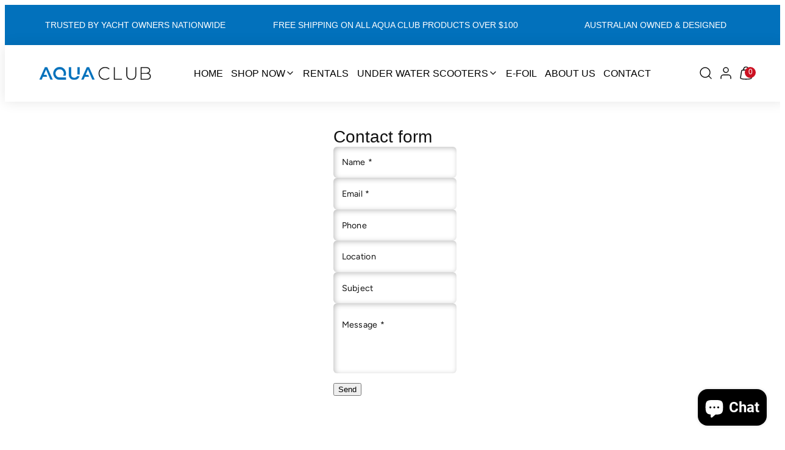

--- FILE ---
content_type: text/css
request_url: https://www.aquaclub.com.au/cdn/shop/t/13/assets/accessibility.css?v=174631289041109211661747562489
body_size: -420
content:
.hidden{display:none!important}.visually-hidden{position:absolute!important;overflow:hidden;width:1px;height:1px;margin:-1px;padding:0;border:0;clip:rect(0 0 0 0);word-wrap:normal!important}.skip-to-content-link:focus{z-index:9999;position:inherit;overflow:auto;width:auto;height:auto;clip:auto}.no-js .js{display:none!important;visibility:hidden!important}.user-select-none{-webkit-user-select:none;-ms-user-select:none;user-select:none}.is-disabled,.is-processing{pointer-events:none;cursor:wait}@media only screen and (min-width: 1024px){*:focus:not(:focus-visible){outline:none}*:not(.card-media):focus-visible,input:focus-visible+label:not(.field__label){outline:1pt solid var(--color-foreground)!important}*:focus-visible>figure:before{content:"";display:block;width:100%;height:100%;box-shadow:inset 0 0 0 1pt var(--color-foreground);position:absolute;top:0;right:0;bottom:0;left:0;z-index:1}}
/*# sourceMappingURL=/cdn/shop/t/13/assets/accessibility.css.map?v=174631289041109211661747562489 */


--- FILE ---
content_type: text/css
request_url: https://www.aquaclub.com.au/cdn/shop/t/13/assets/component-grid.css?v=51575571932240390461747562489
body_size: 400
content:
.grid{--gap: var(--gutter);display:grid;grid-template-columns:repeat(12,1fr);grid-column-gap:var(--gap);grid-row-gap:var(--gap);grid-auto-flow:dense;position:relative}.grid>*{width:100%}.grid.grid-cols-1{grid-template-columns:repeat(1,minmax(0,1fr))}.grid.grid-cols-2{grid-template-columns:repeat(2,minmax(0,1fr))}.grid.grid-cols-3{grid-template-columns:repeat(3,minmax(0,1fr))}.grid.grid-cols-4{grid-template-columns:repeat(4,minmax(0,1fr))}.grid.grid-cols-5{grid-template-columns:repeat(5,minmax(0,1fr))}.grid.grid-cols-6{grid-template-columns:repeat(6,minmax(0,1fr))}.grid.grid-cols-7{grid-template-columns:repeat(7,minmax(0,1fr))}.grid.grid-cols-8{grid-template-columns:repeat(8,minmax(0,1fr))}.grid.grid-cols-9{grid-template-columns:repeat(9,minmax(0,1fr))}.grid.grid-cols-10{grid-template-columns:repeat(10,minmax(0,1fr))}.grid.grid-cols-11{grid-template-columns:repeat(11,minmax(0,1fr))}.grid.grid-cols-12{grid-template-columns:repeat(12,minmax(0,1fr))}@media only screen and (min-width: 768px){.grid.sm-grid-cols-1{grid-template-columns:repeat(1,minmax(0,1fr))}.grid.sm-grid-cols-2{grid-template-columns:repeat(2,minmax(0,1fr))}.grid.sm-grid-cols-3{grid-template-columns:repeat(3,minmax(0,1fr))}.grid.sm-grid-cols-4{grid-template-columns:repeat(4,minmax(0,1fr))}.grid.sm-grid-cols-5{grid-template-columns:repeat(5,minmax(0,1fr))}.grid.sm-grid-cols-6{grid-template-columns:repeat(6,minmax(0,1fr))}.grid.sm-grid-cols-7{grid-template-columns:repeat(7,minmax(0,1fr))}.grid.sm-grid-cols-8{grid-template-columns:repeat(8,minmax(0,1fr))}.grid.sm-grid-cols-9{grid-template-columns:repeat(9,minmax(0,1fr))}.grid.sm-grid-cols-10{grid-template-columns:repeat(10,minmax(0,1fr))}.grid.sm-grid-cols-11{grid-template-columns:repeat(11,minmax(0,1fr))}.grid.sm-grid-cols-12{grid-template-columns:repeat(12,minmax(0,1fr))}}@media only screen and (min-width: 1024px){.grid.md-grid-cols-1{grid-template-columns:repeat(1,minmax(0,1fr))}.grid.md-grid-cols-2{grid-template-columns:repeat(2,minmax(0,1fr))}.grid.md-grid-cols-3{grid-template-columns:repeat(3,minmax(0,1fr))}.grid.md-grid-cols-4{grid-template-columns:repeat(4,minmax(0,1fr))}.grid.md-grid-cols-5{grid-template-columns:repeat(5,minmax(0,1fr))}.grid.md-grid-cols-6{grid-template-columns:repeat(6,minmax(0,1fr))}.grid.md-grid-cols-7{grid-template-columns:repeat(7,minmax(0,1fr))}.grid.md-grid-cols-8{grid-template-columns:repeat(8,minmax(0,1fr))}.grid.md-grid-cols-9{grid-template-columns:repeat(9,minmax(0,1fr))}.grid.md-grid-cols-10{grid-template-columns:repeat(10,minmax(0,1fr))}.grid.md-grid-cols-11{grid-template-columns:repeat(11,minmax(0,1fr))}.grid.md-grid-cols-12{grid-template-columns:repeat(12,minmax(0,1fr))}}.col-justify-items-start{justify-items:start}.col-justify-items-end{justify-items:end}.col-justify-items-center{justify-items:center}.col-justify-items-stretch{justify-items:stretch}.col-align-items-start{align-items:start}.col-align-items-end{align-items:end}.col-align-items-center{align-items:center}.col-align-items-stretch{align-items:stretch}.col-justify-content-start{justify-content:start}.col-justify-content-end{justify-content:end}.col-justify-content-center{justify-content:center}.col-justify-content-stretch{justify-content:stretch}.col-justify-content-space-around{justify-content:space-around}.col-justify-content-space-between{justify-content:space-between}.col-justify-content-space-evenly{justify-content:space-evenly}.col-align-content-start{align-content:start}.col-align-content-end{align-content:end}.col-align-content-center{align-content:center}.col-align-content-stretch{align-content:stretch}.col-align-content-space-around{align-content:space-around}.col-align-content-space-between{align-content:space-between}.col-align-content-space-evenly{align-content:space-evenly}.col-grid-auto-flow-row{grid-auto-flow:row}.col-grid-auto-flow-column{grid-auto-flow:column}.col-grid-auto-flow-dense{grid-auto-flow:dense}.col-1{grid-column-end:span 1}.col-2{grid-column-end:span 2}.col-3{grid-column-end:span 3}.col-4{grid-column-end:span 4}.col-5{grid-column-end:span 5}.col-6{grid-column-end:span 6}.col-7{grid-column-end:span 7}.col-8{grid-column-end:span 8}.col-9{grid-column-end:span 9}.col-10{grid-column-end:span 10}.col-11{grid-column-end:span 11}.col-12{grid-column-end:span 12}.col-offset-2{grid-column-start:2}.col-offset-3{grid-column-start:3}.col-offset-4{grid-column-start:4}.col-offset-5{grid-column-start:5}.col-offset-6{grid-column-start:6}.col-offset-7{grid-column-start:7}.col-offset-8{grid-column-start:8}.col-offset-9{grid-column-start:9}.col-offset-10{grid-column-start:10}.col-offset-11{grid-column-start:11}.col-offset-12{grid-column-start:12}.col-justify-self-start{justify-self:start}.col-justify-self-end{justify-self:end}.col-justify-self-center{justify-self:center}.col-justify-self-stretch{justify-self:stretch}.col-align-self-start{align-self:start}.col-align-self-end{align-self:end}.col-align-self-center{align-self:center}.col-align-self-stretch{align-self:stretch}@media only screen and (min-width: 768px){.sm-gap{--gap: var(--sm-gap) !important}.col-sm-justify-items-start{justify-items:start}.col-sm-justify-items-end{justify-items:end}.col-sm-justify-items-center{justify-items:center}.col-sm-justify-items-stretch{justify-items:stretch}.col-sm-align-items-start{align-items:start}.col-sm-align-items-end{align-items:end}.col-sm-align-items-center{align-items:center}.col-sm-align-items-stretch{align-items:stretch}.col-sm-justify-content-start{justify-content:start}.col-sm-justify-content-end{justify-content:end}.col-sm-justify-content-center{justify-content:center}.col-sm-justify-content-stretch{justify-content:stretch}.col-sm-justify-content-space-around{justify-content:space-around}.col-sm-justify-content-space-between{justify-content:space-between}.col-sm-justify-content-space-evenly{justify-content:space-evenly}.col-sm-align-content-start{align-content:start}.col-sm-align-content-end{align-content:end}.col-sm-align-content-center{align-content:center}.col-sm-align-content-stretch{align-content:stretch}.col-sm-align-content-space-around{align-content:space-around}.col-sm-align-content-space-between{align-content:space-between}.col-sm-align-content-space-evenly{align-content:space-evenly}.col-sm-grid-auto-flow-row{grid-auto-flow:row}.col-sm-grid-auto-flow-column{grid-auto-flow:column}.col-sm-grid-auto-flow-dense{grid-auto-flow:dense}.col-sm-1{grid-column-end:span 1}.col-sm-2{grid-column-end:span 2}.col-sm-3{grid-column-end:span 3}.col-sm-4{grid-column-end:span 4}.col-sm-5{grid-column-end:span 5}.col-sm-6{grid-column-end:span 6}.col-sm-7{grid-column-end:span 7}.col-sm-8{grid-column-end:span 8}.col-sm-9{grid-column-end:span 9}.col-sm-10{grid-column-end:span 10}.col-sm-11{grid-column-end:span 11}.col-sm-12{grid-column-end:span 12}.col-sm-offset-2{grid-column-start:2}.col-sm-offset-3{grid-column-start:3}.col-sm-offset-4{grid-column-start:4}.col-sm-offset-5{grid-column-start:5}.col-sm-offset-6{grid-column-start:6}.col-sm-offset-7{grid-column-start:7}.col-sm-offset-8{grid-column-start:8}.col-sm-offset-9{grid-column-start:9}.col-sm-offset-10{grid-column-start:10}.col-sm-offset-11{grid-column-start:11}.col-sm-offset-12{grid-column-start:12}.col-sm-justify-self-start{justify-self:start}.col-sm-justify-self-end{justify-self:end}.col-sm-justify-self-center{justify-self:center}.col-sm-justify-self-stretch{justify-self:stretch}.col-sm-align-self-start{align-self:start}.col-sm-align-self-end{align-self:end}.col-sm-align-self-center{align-self:center}.col-sm-align-self-stretch{align-self:stretch}}@media only screen and (min-width: 1024px){.col-md-justify-items-start{justify-items:start}.col-md-justify-items-end{justify-items:end}.col-md-justify-items-center{justify-items:center}.col-md-justify-items-stretch{justify-items:stretch}.col-md-align-items-start{align-items:start}.col-md-align-items-end{align-items:end}.col-md-align-items-center{align-items:center}.col-md-align-items-stretch{align-items:stretch}.col-md-justify-content-start{justify-content:start}.col-md-justify-content-end{justify-content:end}.col-md-justify-content-center{justify-content:center}.col-md-justify-content-stretch{justify-content:stretch}.col-md-justify-content-space-around{justify-content:space-around}.col-md-justify-content-space-between{justify-content:space-between}.col-md-justify-content-space-evenly{justify-content:space-evenly}.col-md-align-content-start{align-content:start}.col-md-align-content-end{align-content:end}.col-md-align-content-center{align-content:center}.col-md-align-content-stretch{align-content:stretch}.col-md-align-content-space-around{align-content:space-around}.col-md-align-content-space-between{align-content:space-between}.col-md-align-content-space-evenly{align-content:space-evenly}.col-md-grid-auto-flow-row{grid-auto-flow:row}.col-md-grid-auto-flow-column{grid-auto-flow:column}.col-md-grid-auto-flow-dense{grid-auto-flow:dense}.col-md-1{grid-column-end:span 1}.col-md-2{grid-column-end:span 2}.col-md-3{grid-column-end:span 3}.col-md-4{grid-column-end:span 4}.col-md-5{grid-column-end:span 5}.col-md-6{grid-column-end:span 6}.col-md-7{grid-column-end:span 7}.col-md-8{grid-column-end:span 8}.col-md-9{grid-column-end:span 9}.col-md-10{grid-column-end:span 10}.col-md-11{grid-column-end:span 11}.col-md-12{grid-column-end:span 12}.col-md-offset-2{grid-column-start:2}.col-md-offset-3{grid-column-start:3}.col-md-offset-4{grid-column-start:4}.col-md-offset-5{grid-column-start:5}.col-md-offset-6{grid-column-start:6}.col-md-offset-7{grid-column-start:7}.col-md-offset-8{grid-column-start:8}.col-md-offset-9{grid-column-start:9}.col-md-offset-10{grid-column-start:10}.col-md-offset-11{grid-column-start:11}.col-md-offset-12{grid-column-start:12}.col-md-justify-self-start{justify-self:start}.col-md-justify-self-end{justify-self:end}.col-md-justify-self-center{justify-self:center}.col-md-justify-self-stretch{justify-self:stretch}.col-md-align-self-start{align-self:start}.col-md-align-self-end{align-self:end}.col-md-align-self-center{align-self:center}.col-md-align-self-stretch{align-self:stretch}}@media only screen and (min-width: 1200px){.col-lg-justify-items-start{justify-items:start}.col-lg-justify-items-end{justify-items:end}.col-lg-justify-items-center{justify-items:center}.col-lg-justify-items-stretch{justify-items:stretch}.col-lg-align-items-start{align-items:start}.col-lg-align-items-end{align-items:end}.col-lg-align-items-center{align-items:center}.col-lg-align-items-stretch{align-items:stretch}.col-lg-justify-content-start{justify-content:start}.col-lg-justify-content-end{justify-content:end}.col-lg-justify-content-center{justify-content:center}.col-lg-justify-content-stretch{justify-content:stretch}.col-lg-justify-content-space-around{justify-content:space-around}.col-lg-justify-content-space-between{justify-content:space-between}.col-lg-justify-content-space-evenly{justify-content:space-evenly}.col-lg-align-content-start{align-content:start}.col-lg-align-content-end{align-content:end}.col-lg-align-content-center{align-content:center}.col-lg-align-content-stretch{align-content:stretch}.col-lg-align-content-space-around{align-content:space-around}.col-lg-align-content-space-between{align-content:space-between}.col-lg-align-content-space-evenly{align-content:space-evenly}.col-lg-grid-auto-flow-row{grid-auto-flow:row}.col-lg-grid-auto-flow-column{grid-auto-flow:column}.col-lg-grid-auto-flow-dense{grid-auto-flow:dense}.col-lg-1{grid-column-end:span 1}.col-lg-2{grid-column-end:span 2}.col-lg-3{grid-column-end:span 3}.col-lg-4{grid-column-end:span 4}.col-lg-5{grid-column-end:span 5}.col-lg-6{grid-column-end:span 6}.col-lg-7{grid-column-end:span 7}.col-lg-8{grid-column-end:span 8}.col-lg-9{grid-column-end:span 9}.col-lg-10{grid-column-end:span 10}.col-lg-11{grid-column-end:span 11}.col-lg-12{grid-column-end:span 12}.col-lg-offset-2{grid-column-start:2}.col-lg-offset-3{grid-column-start:3}.col-lg-offset-4{grid-column-start:4}.col-lg-offset-5{grid-column-start:5}.col-lg-offset-6{grid-column-start:6}.col-lg-offset-7{grid-column-start:7}.col-lg-offset-8{grid-column-start:8}.col-lg-offset-9{grid-column-start:9}.col-lg-offset-10{grid-column-start:10}.col-lg-offset-11{grid-column-start:11}.col-lg-offset-12{grid-column-start:12}.col-lg-justify-self-start{justify-self:start}.col-lg-justify-self-end{justify-self:end}.col-lg-justify-self-center{justify-self:center}.col-lg-justify-self-stretch{justify-self:stretch}.col-lg-align-self-start{align-self:start}.col-lg-align-self-end{align-self:end}.col-lg-align-self-center{align-self:center}.col-lg-align-self-stretch{align-self:stretch}}@media only screen and (min-width: 768px){.col-sm-order-1{order:1}.col-sm-order-2{order:2}.col-sm-order-3{order:3}.col-sm-order-4{order:4}.col-sm-order-5{order:5}.col-sm-order-6{order:6}}.item-span-2{grid-column:span 2}.item-span-3{grid-column:span 3}.item-span-4{grid-column:span 4}.item-span-5{grid-column:span 5}.item-span-6{grid-column:span 6}@media only screen and (min-width: 768px){.sm-item-span-2{grid-column:span 2}.sm-item-span-3{grid-column:span 3}.sm-item-span-4{grid-column:span 4}.sm-item-span-5{grid-column:span 5}.sm-item-span-6{grid-column:span 6}}@media only screen and (min-width: 1024px){.md-item-span-2{grid-column:span 2}.md-item-span-3{grid-column:span 3}.md-item-span-4{grid-column:span 4}.md-item-span-5{grid-column:span 5}.md-item-span-6{grid-column:span 6}}@media only screen and (min-width: 768px){.col-sm-max-1{max-width:var(--max-col-width)}.col-sm-max-2{max-width:calc(var(--max-col-width) * 2 + var(--gutter))}.col-sm-max-3{max-width:calc(var(--max-col-width) * 3 + var(--gutter) * 2)}.col-sm-max-4{max-width:calc(var(--max-col-width) * 4 + var(--gutter) * 3)}.col-sm-max-5{max-width:calc(var(--max-col-width) * 5 + var(--gutter) * 4)}.col-sm-max-6{max-width:calc(var(--max-col-width) * 6 + var(--gutter) * 5)}.col-sm-max-7{max-width:calc(var(--max-col-width) * 7 + var(--gutter) * 6)}.col-sm-max-8{max-width:calc(var(--max-col-width) * 8 + var(--gutter) * 7)}.col-sm-max-9{max-width:calc(var(--max-col-width) * 9 + var(--gutter) * 8)}.col-sm-max-10{max-width:calc(var(--max-col-width) * 10 + var(--gutter) * 9)}.col-sm-max-11{max-width:calc(var(--max-col-width) * 11 + var(--gutter) * 10)}}@media only screen and (min-width: 1024px){.col-md-max-1{max-width:var(--max-col-width)}.col-md-max-2{max-width:calc(var(--max-col-width) * 2 + var(--gutter))}.col-md-max-3{max-width:calc(var(--max-col-width) * 3 + var(--gutter) * 2)}.col-md-max-4{max-width:calc(var(--max-col-width) * 4 + var(--gutter) * 3)}.col-md-max-5{max-width:calc(var(--max-col-width) * 5 + var(--gutter) * 4)}.col-md-max-6{max-width:calc(var(--max-col-width) * 6 + var(--gutter) * 5)}.col-md-max-7{max-width:calc(var(--max-col-width) * 7 + var(--gutter) * 6)}.col-md-max-8{max-width:calc(var(--max-col-width) * 8 + var(--gutter) * 7)}.col-md-max-9{max-width:calc(var(--max-col-width) * 9 + var(--gutter) * 8)}.col-md-max-10{max-width:calc(var(--max-col-width) * 10 + var(--gutter) * 9)}.col-md-max-11{max-width:calc(var(--max-col-width) * 11 + var(--gutter) * 10)}}
/*# sourceMappingURL=/cdn/shop/t/13/assets/component-grid.css.map?v=51575571932240390461747562489 */


--- FILE ---
content_type: text/css
request_url: https://cdn2.booqable.com/packs/css/store_v2-ebb93aad.css
body_size: 2542
content:
.tippy-box[data-animation=shift-toward][data-state=hidden]{opacity:0}.tippy-box[data-animation=shift-toward][data-state=hidden][data-placement^=top]{transform:translateY(-10px)}.tippy-box[data-animation=shift-toward][data-state=hidden][data-placement^=bottom]{transform:translateY(10px)}.tippy-box[data-animation=shift-toward][data-state=hidden][data-placement^=left]{transform:translateX(-10px)}.tippy-box[data-animation=shift-toward][data-state=hidden][data-placement^=right]{transform:translateX(10px)}.DayPicker{display:inline-block;font-size:1rem}.DayPicker-wrapper{flex-direction:row;padding-bottom:1em;position:relative;-webkit-user-select:none;-moz-user-select:none;-ms-user-select:none;user-select:none}.DayPicker-Months{display:flex;flex-wrap:wrap;justify-content:center}.DayPicker-Month{border-collapse:collapse;border-spacing:0;display:table;margin:1em 1em 0;-webkit-user-select:none;-moz-user-select:none;-ms-user-select:none;user-select:none}.DayPicker-NavButton{background-position:50%;background-repeat:no-repeat;background-size:50%;color:#8b9898;cursor:pointer;display:inline-block;height:1.25em;left:auto;margin-top:2px;position:absolute;right:1.5em;top:1em;width:1.25em}.DayPicker-NavButton:hover{opacity:.8}.DayPicker-NavButton--prev{background-image:url([data-uri]);margin-right:1.5em}.DayPicker-NavButton--next{background-image:url([data-uri])}.DayPicker-NavButton--interactionDisabled{display:none}.DayPicker-Caption{display:table-caption;margin-bottom:.5em;padding:0 .5em;text-align:left}.DayPicker-Caption>div{font-size:1.15em;font-weight:500}.DayPicker-Weekdays{display:table-header-group;margin-top:1em}.DayPicker-WeekdaysRow{display:table-row}.DayPicker-Weekday{color:#8b9898;display:table-cell;font-size:.875em;padding:.5em;text-align:center}.DayPicker-Weekday abbr[title]{border-bottom:none;text-decoration:none}.DayPicker-Body{display:table-row-group}.DayPicker-Week{display:table-row}.DayPicker-Day{border-radius:50%;text-align:center}.DayPicker-Day,.DayPicker-WeekNumber{cursor:pointer;display:table-cell;padding:.5em;vertical-align:middle}.DayPicker-WeekNumber{border-right:1px solid #eaecec;color:#8b9898;font-size:.75em;min-width:1em;text-align:right}.DayPicker--interactionDisabled .DayPicker-Day{cursor:default}.DayPicker-Footer{padding-top:.5em}.DayPicker-TodayButton{background-color:transparent;background-image:none;border:none;box-shadow:none;color:#4a90e2;cursor:pointer;font-size:.875em}.DayPicker-Day--today{color:#d0021b;font-weight:700}.DayPicker-Day--outside{color:#8b9898;cursor:default}.DayPicker-Day--disabled{color:#dce0e0;cursor:default}.DayPicker-Day--sunday{background-color:#f7f8f8}.DayPicker-Day--sunday:not(.DayPicker-Day--today){color:#dce0e0}.DayPicker-Day--selected:not(.DayPicker-Day--disabled):not(.DayPicker-Day--outside){background-color:#4a90e2;color:#f0f8ff;position:relative}.DayPicker-Day--selected:not(.DayPicker-Day--disabled):not(.DayPicker-Day--outside):hover{background-color:#51a0fa}.DayPicker:not(.DayPicker--interactionDisabled) .DayPicker-Day:not(.DayPicker-Day--disabled):not(.DayPicker-Day--selected):not(.DayPicker-Day--outside):hover{background-color:#f0f8ff}.DayPickerInput{display:inline-block}.DayPickerInput-OverlayWrapper{position:relative}.DayPickerInput-Overlay{background:#fff;box-shadow:0 2px 5px rgba(0,0,0,.15);left:0;position:absolute;z-index:1}:root{--PhoneInput-color--focus:#03b2cb;--PhoneInputInternationalIconPhone-opacity:0.8;--PhoneInputInternationalIconGlobe-opacity:0.65;--PhoneInputCountrySelect-marginRight:0.35em;--PhoneInputCountrySelectArrow-width:0.3em;--PhoneInputCountrySelectArrow-marginLeft:var(--PhoneInputCountrySelect-marginRight);--PhoneInputCountrySelectArrow-borderWidth:1px;--PhoneInputCountrySelectArrow-opacity:0.45;--PhoneInputCountrySelectArrow-color:currentColor;--PhoneInputCountrySelectArrow-color--focus:var(--PhoneInput-color--focus);--PhoneInputCountrySelectArrow-transform:rotate(45deg);--PhoneInputCountryFlag-aspectRatio:1.5;--PhoneInputCountryFlag-height:1em;--PhoneInputCountryFlag-borderWidth:1px;--PhoneInputCountryFlag-borderColor:rgba(0,0,0,.5);--PhoneInputCountryFlag-borderColor--focus:var(--PhoneInput-color--focus);--PhoneInputCountryFlag-backgroundColor--loading:rgba(0,0,0,.1)}.PhoneInput{align-items:center;display:flex}.PhoneInputInput{flex:1;min-width:0}.PhoneInputCountryIcon{height:var(--PhoneInputCountryFlag-height);width:calc(var(--PhoneInputCountryFlag-height)*var(--PhoneInputCountryFlag-aspectRatio))}.PhoneInputCountryIcon--square{width:var(--PhoneInputCountryFlag-height)}.PhoneInputCountryIcon--border{background-color:var(--PhoneInputCountryFlag-backgroundColor--loading);box-shadow:0 0 0 var(--PhoneInputCountryFlag-borderWidth) var(--PhoneInputCountryFlag-borderColor),inset 0 0 0 var(--PhoneInputCountryFlag-borderWidth) var(--PhoneInputCountryFlag-borderColor)}.PhoneInputCountryIconImg{display:block;height:100%;width:100%}.PhoneInputInternationalIconPhone{opacity:var(--PhoneInputInternationalIconPhone-opacity)}.PhoneInputInternationalIconGlobe{opacity:var(--PhoneInputInternationalIconGlobe-opacity)}.PhoneInputCountry{align-items:center;align-self:stretch;display:flex;margin-right:var(--PhoneInputCountrySelect-marginRight);position:relative}.PhoneInputCountrySelect{border:0;cursor:pointer;height:100%;left:0;opacity:0;position:absolute;top:0;width:100%;z-index:1}.PhoneInputCountrySelect[disabled],.PhoneInputCountrySelect[readonly]{cursor:default}.PhoneInputCountrySelectArrow{border-bottom-width:var(--PhoneInputCountrySelectArrow-borderWidth);border-color:var(--PhoneInputCountrySelectArrow-color);border-left-width:0;border-right-width:var(--PhoneInputCountrySelectArrow-borderWidth);border-style:solid;border-top-width:0;content:"";display:block;height:var(--PhoneInputCountrySelectArrow-width);margin-left:var(--PhoneInputCountrySelectArrow-marginLeft);opacity:var(--PhoneInputCountrySelectArrow-opacity);transform:var(--PhoneInputCountrySelectArrow-transform);width:var(--PhoneInputCountrySelectArrow-width)}.PhoneInputCountrySelect:focus+.PhoneInputCountryIcon+.PhoneInputCountrySelectArrow{color:var(--PhoneInputCountrySelectArrow-color--focus);opacity:1}.PhoneInputCountrySelect:focus+.PhoneInputCountryIcon--border{box-shadow:0 0 0 var(--PhoneInputCountryFlag-borderWidth) var(--PhoneInputCountryFlag-borderColor--focus),inset 0 0 0 var(--PhoneInputCountryFlag-borderWidth) var(--PhoneInputCountryFlag-borderColor--focus)}.PhoneInputCountrySelect:focus+.PhoneInputCountryIcon .PhoneInputInternationalIconGlobe{color:var(--PhoneInputCountrySelectArrow-color--focus);opacity:1}
/*# sourceMappingURL=store_v2-ebb93aad.css.map*/

--- FILE ---
content_type: text/css
request_url: https://www.aquaclub.com.au/cdn/shop/t/13/assets/component-loading.css?v=161978736307333064951747562489
body_size: -465
content:
.btn.loading>span{opacity:0}.loading-overlay{position:absolute;z-index:1;width:1.8rem}.loading-overlay__spinner{width:1.8rem;display:grid;place-content:center}.spinner{animation:rotator 1.4s linear infinite}.media .loading-overlay{width:100%;height:100%;display:grid;place-content:center}@keyframes rotator{0%{transform:rotate(0)}to{transform:rotate(270deg)}}.path{stroke-dasharray:280;stroke-dashoffset:0;transform-origin:center;stroke:currentColor;animation:dash 1.4s ease-in-out infinite}@keyframes dash{0%{stroke-dashoffset:280}50%{stroke-dashoffset:75;transform:rotate(135deg)}to{stroke-dashoffset:280;transform:rotate(450deg)}}
/*# sourceMappingURL=/cdn/shop/t/13/assets/component-loading.css.map?v=161978736307333064951747562489 */
